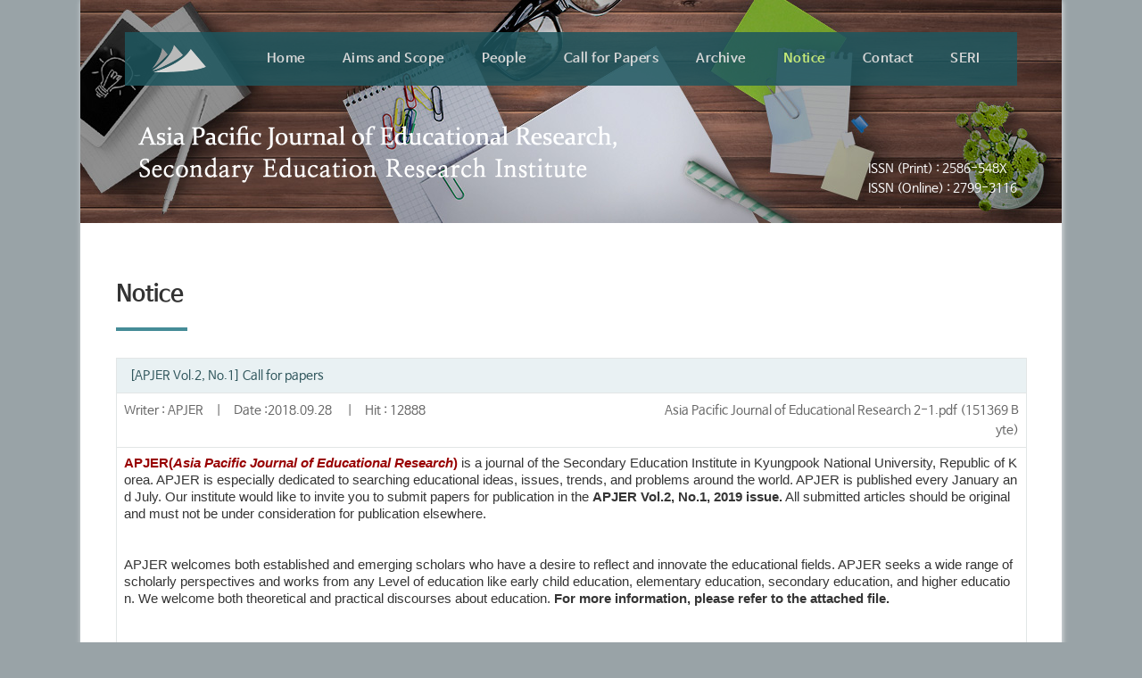

--- FILE ---
content_type: text/html; Charset=UTF-8
request_url: http://apjer.knu.ac.kr/board01/view.asp?key=1
body_size: 9842
content:
<!DOCTYPE html>
<html lang="ko-KR">
<head>
	<meta http-equiv="X-UA-Compatible" content="IE=Edge">
	<meta name="robots" content="index,follow">
	<meta charset="UTF-8">

	<title>Asia Pacific Journal of Educational Research, Secondary Education Institute</title>
	<!-- css on cus -->
	<link href="../../../lib/font-awesome/css/font-awesome.min.css" rel="stylesheet">
	<link href="../../../lib/NanumBarunGothic/css/nanumbarungothic.css" rel="stylesheet">
	<link rel="stylesheet" href="../../../css/common.css">
	<link rel="stylesheet" href="../../../css/layout.css">
</head>

<body>
	<div id="wrap" class="container">
		<!-- 시작: TOP(GNB 포함) -->
						<div class="header">
				<div class="header-in">
					<div class="gnb-container clearfix">
						<h1><a href="../../../"><img src="../../../img/logo.png" alt="Asia Pacific Journal of Educational Research, Secondary Education Institute"></a></h1>
						<ul class="gnb clearfix">
							<li><a href="../../../" >Home</a></li>             
							<li><a href="../../../html/sub01.asp" >Aims and Scope</a></li>
							<li><a href="../../../html/sub02.asp" >People</a></li>
							<li><a href="../../../html/sub03.asp" >Call for Papers</a></li>
							<li><a href="../../../archive/current-list.asp" >Archive</a></li>
							<li><a href="../../../board01/list.asp" class="active">Notice</a></li>
							<li><a href="../../../html/sub04.asp" >Contact</a></li>
							<li><a href="http://sei.knu.ac.kr" target="_blank">SERI</a></li>
						</ul>
					</div>
					<h3 class="head-copy"><img src="../../../img/head-copy.png" alt="Asia Pacific Journal of Educational Research, Secondary Education Institute"></h3>	
					<div class="head-issn">
					ISSN (Print) : 2586-548X<br/>
					ISSN (Online) : 2799-3116
					</div>
				</div>
			</div>
		<!-- 끝: TOP(GNB 포함) -->
		<!-- 시작: contents -->
		<div class="contents">
			<h3 class="heading-is1">Notice</h3>
			<div class="cnt">
				
<!-- view  -->
<div class="row20 minh300">
	<form method="POST" name="form_main">
		<table class="tb-write">
			<caption>내용보기</caption>
			<tbody>
				<tr>
					<th class="tl">[APJER Vol.2, No.1] Call for papers	</th>
				</tr>
				<tr>
					<td class="tl">
						<div class="clearfix">
							<div class="fl w60per">
								Writer : APJER<span class="gubun">|</span>Date :2018.09.28 <span class="gubun">|</span>Hit : 12888
							</div>
							<div class="fr w40per text-right">
								
								<a href="../board_common/file_download.asp?Board_Key=1&File_Key=5&flag=1" class="file-down">
									Asia Pacific Journal of Educational Research 2-1.pdf (151369 Byte)
								</a>
								<br>
								
							</div>
						</div>
					</td>
				</tr>
				<tr>
					<td>
						<p style="color: rgb(53, 53, 53); font-family: Dotum, Gulim, Arial, Tahoma, Verdana; line-height: 18.66px; font-size: 13.33px;"><span style="margin: 0px; padding: 0px; font-family: Calibri, sans-serif; color: rgb(152, 0, 0); font-size: 11pt; font-weight: bold;">APJER(</span><span style="margin: 0px; padding: 0px; font-family: Calibri, sans-serif; color: rgb(152, 0, 0); font-size: 11pt; font-style: italic; font-weight: bold;">Asia Pacific Journal of Educational Research</span><span style="margin: 0px; padding: 0px; font-family: Calibri, sans-serif; color: rgb(152, 0, 0); font-size: 11pt; font-weight: bold;">)</span><span style="margin: 0px; padding: 0px; font-family: Calibri, sans-serif; font-size: 11pt;"> is a journal of the Secondary Education Institute in Kyungpook National University, Republic of Korea. APJER is especially dedicated to searching educational ideas, issues, trends, and problems around the world. APJER is published every January and July. Our institute would like to invite you to submit papers for publication in the </span><span style="margin: 0px; padding: 0px; font-family: Calibri, sans-serif; font-size: 11pt; font-weight: bold;">APJER Vol.2, No.1, 2019 issue.</span><span style="margin: 0px; padding: 0px; font-family: Calibri, sans-serif; font-size: 11pt;"> All submitted articles should be original and must not be under consideration for publication elsewhere.<br><br><br> </span></p><p style="color: rgb(53, 53, 53); font-family: Dotum, Gulim, Arial, Tahoma, Verdana; line-height: 18.66px; font-size: 13.33px;"> </p><p style="color: rgb(53, 53, 53); font-family: Dotum, Gulim, Arial, Tahoma, Verdana; line-height: 18.66px; font-size: 13.33px;"><span style="margin: 0px; padding: 0px; font-family: Tahoma;"> </span></p><p style="color: rgb(53, 53, 53); font-family: Dotum, Gulim, Arial, Tahoma, Verdana; line-height: 18.66px; font-size: 13.33px;"><span style="margin: 0px; padding: 0px; font-family: Calibri, sans-serif; font-size: 11pt;">APJER welcomes both established and emerging scholars who have a desire to reflect and innovate the educational fields. APJER seeks a wide range of scholarly perspectives and works from any Level of education like early child education, elementary education, secondary education, and higher education. We welcome both theoretical and practical discourses about education. </span><span style="margin: 0px; padding: 0px; font-family: Calibri, sans-serif; font-size: 11pt; font-weight: bold;">For more information, please refer to the attached file</span><span style="margin: 0px; padding: 0px; font-family: Calibri, sans-serif; font-size: 11pt; font-weight: bold;">.<br><br><br> </span></p><p style="color: rgb(53, 53, 53); font-family: Dotum, Gulim, Arial, Tahoma, Verdana; line-height: 18.66px; font-size: 13.33px;"> </p><p style="color: rgb(53, 53, 53); font-family: Dotum, Gulim, Arial, Tahoma, Verdana; line-height: 18.66px; font-size: 13.33px;"><span style="margin: 0px; padding: 0px; font-family: Tahoma;"> </span></p><p style="color: rgb(53, 53, 53); font-family: Dotum, Gulim, Arial, Tahoma, Verdana; line-height: 18.66px; font-size: 13.33px;"><span style="margin: 0px; padding: 0px; font-family: Calibri, sans-serif; font-size: 11pt;">If you are interested in submission, please send your manuscript to </span><span style="margin: 0px; padding: 0px; font-family: Calibri, sans-serif; font-size: 11pt; font-weight: bold;">apjer@knu.ac.kr </span><span style="margin: 0px; padding: 0px; font-family: Calibri, sans-serif; font-size: 11pt;"><u style="margin: 0px; padding: 0px;">before 16 December</u>.<br><br style="clear:both;"> </span></p><br>						<br>						<br>						<br>						<br>						
					</td>
				</tr>

			</tbody>
		</table>
		<input type="hidden" name="Page" value="">
		<input type="hidden" name="SearchKey" value="">
		<input type="hidden" name="SearchStr" value="">
		<input type="hidden" name="Board_Key" value="1">
	</form>
</div>
<!-- // view-->
<!-- btns -->
<div class="text-center grp-form posr">
	<button type="button" class="btn-main btn-large" onclick="location.href='list.asp'">List</button>
	<!-- 관리자 권한 -->
	<div class="posa-rt">
		

	</div>
</div>
			</div>
		</div>
		<!-- 끝: contents -->
		<script type="text/javascript" src="../../../lib/jquery/jquery-1.12.4.min.js"></script>
<script type="text/javascript" src="../../../lib/bootstrap/js/bootstrap.min.js"></script>
<script type="text/javascript" src="../../../lib/jquery.transit/jquery.transit.min.js"></script>
<script type="text/javascript" src="../../../lib/slick/slick.min.js"></script>
<script type="text/javascript" src="../../../js/common.js"></script>


	<script type="text/javascript" src="../../../js/board.js"></script>
	<script type="text/javascript" src="../../../js/board_file.js"></script>

		<!-- 시작 footer -->
		<div class="footer">
	<p>Copyright Asia Pacific Journal of Educational Research</p>
	
		<a href="#" class="adm in">admin</a>

							<div class="login-adm">
						<div class="posa-rt">
							<a href="#" class="close"><img src="../../../img/btn-close.png" alt="닫기"></a>
						</div>
						<h3>Admin Login</h3>
						<form action="../../../inc/login_ok.asp" method="post" name="login" id="login">
							<div class="login-form clearfix">
								<div class="fl">
									<div class="id">
										<label for="LoginID"><i class="fa fa-user" aria-hidden="true"></i></label>
										<input type="text" name="User_LoginID" id="LoginID" tabindex="1" onkeydown="javascript:if (event.keyCode==13) {Login_ok();return false;}">
									</div>
									<div class="pw">
										<label for="LoginPW"><i class="fa fa-unlock-alt" aria-hidden="true"></i></label>
										<input type="password" name="User_LoginPW" id="LoginPW" tabindex="2" onkeydown="javascript:if (event.keyCode==13) {Login_ok();return false;}">
									</div>
								</div>
								<div class="fr">
									<button type="button" class="btn-main" onclick="Login_ok()">LOGIN</button>
								</div>
							</div>
						</form>
					</div>




					<script type="text/javascript">
					<!--
						function Login_ok()
						{
							f=document.login;
							if (f.User_LoginID.value=="") {
								alert("아이디를 입력하세요!");
								return false ;
							}
							if (f.User_LoginPW.value=="") {
								alert("비번을 입력하세요!");
								return false ;
							}
							f.submit();
						}
					//-->
					</script>

</div>
<script src="../../../js/plugins/jquery.basicModal.js"></script>
<script>
	$(document).ready(function () {
		$('.adm.in').basicModal({
			'mod_layer': '.login-adm', // default .modal-layer
			'effect_time_in': 1000, // default 500
			'effect_time_out': 500, // default 500
			'btn_close': 'a.close' // detault a.close, 모달창 닫기
		});

	});
</script>
		<!-- 끝 footer -->
	</div>
	<script type="text/javascript" src="../../../js/board.js"></script>
	<script type="text/javascript" src="../../../js/board_file.js"></script>
</body>
</html>

--- FILE ---
content_type: text/css
request_url: http://apjer.knu.ac.kr/lib/NanumBarunGothic/css/nanumbarungothic.css
body_size: 2072
content:
/* 
 * Nanum Barun Gothic (Korean) http://hangeul.naver.com
 */
@font-face {
  font-family: 'Nanum Barun Gothic';
  font-style: normal;
  font-weight: 200;
  src: url(../fonts/NanumBarunGothicUltraLight.eot);
  src: local('Nanum Barun Gothic UltraLight'),
       local('NanumBarunGothicUltraLight'),
       url(../fonts/NanumBarunGothicUltraLight.eot?#iefix) format('embedded-opentype'),
       url(../fonts/NanumBarunGothicUltraLight.woff2) format('woff2'),
       url(../fonts/NanumBarunGothicUltraLight.woff) format('woff'),
       url(../fonts/NanumBarunGothicUltraLight.ttf) format('truetype');
}

@font-face {
  font-family: 'Nanum Barun Gothic';
  font-style: normal;
  font-weight: 300;
  src: url(../fonts/NanumBarunGothicLight.eot);
  src: local('Nanum Barun Gothic Light'),
       local('NanumBarunGothicLight'),
       url(../fonts/NanumBarunGothicLight.eot?#iefix) format('embedded-opentype'),
       url(../fonts/NanumBarunGothicLight.woff2) format('woff2'),
       url(../fonts/NanumBarunGothicLight.woff) format('woff'),
       url(../fonts/NanumBarunGothicLight.ttf) format('truetype');
}

@font-face {
  font-family: 'Nanum Barun Gothic';
  font-style: normal;
  font-weight: 400;
  src: url(../fonts/NanumBarunGothic.eot);
  src: local('Nanum Barun Gothic'),
       local('NanumBarunGothic'),
       url(../fonts/NanumBarunGothic.eot?#iefix) format('embedded-opentype'),
       url(../fonts/NanumBarunGothic.woff2) format('woff2'),
       url(../fonts/NanumBarunGothic.woff) format('woff'),
       url(../fonts/NanumBarunGothic.ttf) format('truetype');
}

@font-face {
  font-family: 'Nanum Barun Gothic';
  font-style: normal;
  font-weight: 700;
  src: url(../fonts/NanumBarunGothicBold.eot);
  src: local('Nanum Barun Gothic Bold'),
       local('NanumBarunGothicBold'),
       url(../fonts/NanumBarunGothicBold.eot?#iefix) format('embedded-opentype'),
       url(../fonts/NanumBarunGothicBold.woff2) format('woff2'),
       url(../fonts/NanumBarunGothicBold.woff) format('woff'),
       url(../fonts/NanumBarunGothicBold.ttf) format('truetype');
}



--- FILE ---
content_type: text/css
request_url: http://apjer.knu.ac.kr/css/common.css
body_size: 30019
content:
@charset "UTF-8";

/** -------------------------------- normalize 브라우저 동기화 -------------------------------- */
article, aside, details, figcaption, figure, footer, header, hgroup, main, nav, section, summary {display: block;}
audio, canvas, progress, video {display: inline-block; *display: inline; *zoom: 1;}
audio:not([controls]) {display: none; height: 0;}
[hidden], template {display: none;}
html {font-size: 100%; -webkit-text-size-adjust: 100%; -ms-text-size-adjust: 100%;}
a:focus {/*outline: thin dotted;*/}
a:active, a:hover {outline: 0;}
b, strong {font-weight: 700;}
blockquote {margin: 1em 2.8em;}

hr {-moz-box-sizing: content-box; box-sizing: content-box; height: 0;}
mark {background: #286c77; color: #fff; padding: 0.2em;}
p, pre {margin: 0;}
pre {white-space: pre; white-space: pre-wrap; word-wrap: break-word;}
q {quotes: none;}
q:before, q:after {content: ''; content: none;}
small {font-size: 75%;}
small.smaller {font-size: 60% !important; color: #555; padding-left: 15px;}
small.bigger {font-size: 90% !important; font-weight: 300 !important;}
sub, sup {font-size: 75%; line-height: 0; position: relative; vertical-align: baseline;}
sup {top: -0.5em;}
sub {bottom: -0.25em;}
nav ul, nav ol {list-style: none; list-style-image: none; margin: 0; padding: 0;}
img, a img {border: 0; -ms-interpolation-mode: bicubic; vertical-align: middle}
svg:not(:root) {overflow: hidden;}
fieldset {border: 0; margin: 0;}
legend {border: 0; padding: 0; white-space: normal; *margin-left: -7px; display: block}
button, input, select, textarea {margin: 0; vertical-align: middle;}
button, input {line-height: normal;}
button, select {text-transform: none;}
button, html input[type="button"], input[type="reset"], input[type="submit"] {-webkit-appearance: button; cursor: pointer; *overflow: visible;}
button[disabled], html input[disabled] {cursor: default;}
input[type="search"] {-webkit-appearance: textfield; -moz-box-sizing: content-box; -webkit-box-sizing: content-box; box-sizing: content-box;}
input[type="search"]::-webkit-search-cancel-button, input[type="search"]::-webkit-search-decoration {-webkit-appearance: none;}
button::-moz-focus-inner, input::-moz-focus-inner {border: 0; padding: 0;}
textarea {overflow: auto; vertical-align: top;}
table {border-collapse: collapse; border-spacing: 0;}
td, th {padding: 0;}

.chromeframe {position: fixed; top: 5px; right: 5px; width: 480px; margin: 0.2em 0; border: 1px solid #cfcfcf; padding: 0.4em; background: #efefef; color: #2f2f2f; font-size: 0.8em; line-height: 1.5;}/*	크롬프레임 스타일 */

/*	==========================================================================
	초기화(옵션) 스타일 및 공통 스타일
	========================================================================== */
html {overflow-y: scroll; -webkit-font-smoothing: antialiased; /* Fix for webkit rendering */ -webkit-text-size-adjust: none;}
html, body, div, span, object, iframe, h1, h2, h3, h4, h5, h6, p, blockquote, pre, abbr, address, cite, code, del, dfn, em, img, ins, kbd, q, samp, small, strong, sub, sup, var, b, i, dl, dt, dd, ol, ul, li, fieldset, form, label, legend, table, caption, tbody, tfoot, thead, tr, th, td, article, aside, canvas, details, figcaption, figure, footer, header, hgroup, menu, nav, section, summary, time, mark, audio, video {margin: 0; padding: 0; border: 0; outline: 0; font-size: 100%;}

::-moz-selection {background: #286c77; text-shadow: none;}
::selection {background: #286c77; text-shadow: none; color: #fff;}
img {vertical-align: top;}
textarea {resize: vertical;}
img, video, audio, object, embed {max-width: 100%; height: auto;}
iframe {max-width: 100%;}
caption {position: absolute; clip: rect(1px); clip: rect(1px, 1px, 1px, 1px);}
h1, h2, h3, h4, h5, h6 {color: #333; font-weight: 500;}
h1 a, h2 a, h3 a, h4 a, h5 a, h6 a {font-weight: inherit;}
h1 {font-size: 36px;}
h2 {font-size: 30px;}
h3 {font-size: 18px;}
h4 {font-size: 17px;}
h5 {font-size: 16px;}
h6 {font-size: 15px;}
em{font-style: italic; line-height: inherit;}
i {font-style: normal; line-height: inherit; }
address {font-style: normal; line-height: inherit;}
a img {border: none;}
button, input, select, textarea {font-family: inherit; color: inherit;}

/* #Lists ====== */
ul, li, dl, dt, dd {list-style: none;}
dl dt {margin-bottom: 0.3em; font-weight: 400;}
dl dd {margin-bottom: 0.3em;}
hr {background: none; border: none;}
.fl {float: left; *zoom: 1;}
.fl:after {display: table; content: ""; line-height: 0; clear: both;}
.fr {float: right; *zoom: 1;}
.fr:after {display: table; content: ""; line-height: 0; clear: both;}
ul.fl > li {float: left;}
ul.fl:after {display: table; content: ""; line-height: 0; clear: both;}
.ir {overflow: hidden; text-indent: -9999em;}
.hidden {display: none !important;}
.hide-text {position: absolute; clip: rect(1px); clip: rect(1px, 1px, 1px, 1px);}
.invisible {visibility: hidden;}
.clearfix {*zoom: 1;}
.clearfix:after {display: block; width: 0; height: 0; content: ''; clear: both;}
.text-left {text-align: left !important;}
.text-right {text-align: right !important;}
.text-center {text-align: center !important;}
.text-justify {text-align: justify !important;}
.vertical-middle {vertical-align: middle;}
.vertical-top {vertical-align: top;}
.posa {position: absolute;}
.posr {position: relative;}
.dis-inb {display: inline-block;}
.text-ellips {white-space: nowrap; overflow: hidden; text-overflow: ellipsis;}

.multi-ellips-row2 {overflow: hidden; text-overflow: ellipsis; display: -webkit-box; -webkit-line-clamp: 2; /* 라인수 */ -webkit-box-orient: vertical; word-wrap:break-word; }
.mg-auto {margin:0 auto;}
.posa-lb {position: absolute; left: 0; bottom: 0;}
.posa-rb {position: absolute; right: 0; bottom: 0;}
.posa-lt {position: absolute; left: 0; top: 0;}
.posa-rt {position: absolute; right: 0; top: 0;}
.posa-lc {position: absolute; left: 0; top: 50%;}
.posa-rc {position: absolute; right: 0; top: 50%;}
.lh1 {line-height: 1 !important;}
.lh1-2 {line-height: 1.2 !important;}
.lh1-6 {line-height: 1.6 !important;}
.lh1-8 {line-height: 1.8 !important;}
.lh2 {line-height: 2 !important;}
.box-size {box-sizing: border-box !important;}
.req {font-size: 12px; color: red;}
.cur-d {cursor: default;}
.cur-t {cursor: text;}
.cur-p {cursor: pointer;}
.w-break {word-break: break-all;}/* 영문글자 단위 내리기 */

/* - 공통 padding - margin - element- */
.no-pad{padding:0 !important;}
.no-margin{margin:0 !important;}
.row5 {margin-bottom: 5px;}
.row10 {margin-bottom: 10px;}
.row15 {margin-bottom: 15px;}
.row20 {margin-bottom: 20px;}
.row25 {margin-bottom: 25px;}
.row30 {margin-bottom: 30px;}
.row35 {margin-bottom: 35px;}
.row40 {margin-bottom: 40px;}
.row45 {margin-bottom: 45px;}
.row50 {margin-bottom: 50px;}
.row60 {margin-bottom: 60px;}
.row70 {margin-bottom: 70px;}
.row80 {margin-bottom: 80px;}
.row90 {margin-bottom: 90px;}
.row100 {margin-bottom: 100px;}
.row1em {margin-bottom: 1em}
.row1-5em {margin-bottom: 1.5em}
.row2em {margin-bottom: 2em}
.row2-5em {margin-bottom: 2.5em}
.row3em {margin-bottom: 3em}

.mr-t10 {margin-top: 10px;}
.mr-t15 {margin-top: 15px;}
.mr-t20 {margin-top: 20px;}
.mr-t25 {margin-top: 25px;}
.mr-t30 {margin-top: 30px;}
.mr-t35 {margin-top: 35px;}
.mr-t40 {margin-top: 40px;}
.mr-t50 {margin-top: 50px;}
.mr-t60 {margin-top: 60px;}
.mr-r5 {margin-right: 5px;}
.mr-r10 {margin-right: 10px;}
.mr-r15 {margin-right: 15px;}
.mr-r20 {margin-right: 20px;}
.mr-r30 {margin-right: 30px;}
.mr-r40 {margin-right: 40px;}
.mr-r50 {margin-right: 50px;}
.mr-r100 {margin-right: 100px;}

.pad5 {padding: 5px;}
.pad10 {padding: 10px;}
.pad15 {padding: 15px;}
.pad20 {padding: 20px;}
.pad25 {padding: 25px;}
.pad30 {padding: 30px;}
.pad40 {padding: 40px;}
.pad50 {padding: 50px;}

.pad-0-5em {padding: 0.5em;}
.pad-1em {padding: 1em;}
.pad-1-5em {padding: 1.5em;}
.pad-2em {padding: 2em;}

.pad-l1em {padding-left: 1em}
.pad-l1-5em {padding-left: 1.5em}
.pad-l2em {padding-left: 2em}
.pad-l3em {padding-left: 3em}
.pad-l5em {padding-left: 5em}
.pad-r1em {padding-right: 1em}
.pad-r2em {padding-right: 2em}
.pad-t1em {padding-top: 1em}
.pad-t2em {padding-top: 2em}
.pad-b1em {padding-bottom: 1em}
.pad-b2em {padding-bottom: 2em}
.pad-l5 {padding-left: 5px;}
.pad-l10 {padding-left: 10px;}
.pad-l15 {padding-left: 15px;}
.pad-l20 {padding-left: 20px;}
.pad-l30 {padding-left: 30px;}
.pad-l40 {padding-left: 40px;}
.pad-l50 {padding-left: 50px;}
.pad-r5 {padding-right: 5px;}
.pad-r10 {padding-right: 10px;}
.pad-r15 {padding-right: 15px;}
.pad-r20 {padding-right: 20px;}
.pad-t5 {padding-top: 5px;}
.pad-t10 {padding-top: 10px;}
.pad-t15 {padding-top: 15px;}
.pad-t20 {padding-top: 20px;}
.pad-t25 {padding-top: 25px;}
.pad-t30 {padding-top: 30px;}
.pad-t40 {padding-top: 40px;}
.pad-t50 {padding-top: 50px;}
.pad-t80 {padding-top: 80px;}
.pad-b10 {padding-bottom: 10px;}
.pad-b15 {padding-bottom: 15px;}
.pad-b20 {padding-bottom: 20px;}
.pad-tb1em {padding:1em 0 ;}
.pad-tb20 {padding:20px 0 ;}

.w100per {width: 100%;}
.w99per {width: 99%;}
.w95per {width: 95%;}
.w90per {width: 90%;}
.w85per {width: 85%;}
.w80per {width: 80%;}
.w75per {width: 75%;}
.w70per {width: 70%;}
.w65per {width: 65%;}
.w60per {width: 60%;}
.w50per {width: 50%;}
.w55per {width: 55%;}
.w45per {width: 45%;}
.w40per {width: 40%;}
.w35per {width: 35%;}
.w33per {width: 33.3333333%;}
.w30per {width: 30%;}
.w25per {width: 25%;}
.w23per {width: 23%;}
.w20per {width: 20%;}
.w19per {width: 19%;}
.w18per {width: 18%;}
.w17per {width: 17%;}
.w16per {width: 16%;}
.w15per {width: 15%;}
.w14per {width: 14%;}
.w13per {width: 13%;}
.w12per {width: 12%;}
.w11per {width: 11%;}
.w10per {width: 10%;}
.w9per {width: 9%;}
.w8per {width: 8%;}
.w7per {width: 7%;}
.w6per {width: 6%;}
.w5per {width: 5%;}
.w4per {width: 4%;}
.w3per {width: 3%;}

.w30 {width: 30px;}
.w40 {width: 40px;}
.w50 {width: 50px;}
.w60 {width: 60px;}
.w70 {width: 70px;}
.w80 {width: 80px;}
.w90 {width: 90px;}
.w100 {width: 100px;}
.w120 {width: 120px;}
.w150 {width: 150px;}
.w160 {width: 160px;}
.w170 {width: 170px;}
.w180 {width: 180px;}
.w200 {width: 200px;}
.w220 {width: 220px;}
.w230 {width: 230px;}
.w250 {width: 250px;}
.w300 {width: 300px;}
.w320 {width: 320px;}
.w350 {width: 350px;}
.w400 {width: 400px;}
.w500 {width: 500px;}
.w600 {width: 600px;}
.w700 {width: 700px;}
.min-w100 {min-width: 100px;}
.min-w150 {min-width: 150px;}
.min-w200 {min-width: 200px;}

.w3em {width: 3em;}
.w4em {width: 4em;}
.w5em {width: 5em;}
.w6em {width: 6em;}
.w7em {width: 7em;}
.w8em {width: 8em;}
.w9em {width: 9em;}
.w10em {width: 10em;}

.h2em {height: 2em}
.h3em {height: 3em}
.h4em {height: 4em}
.h5em {height: 5em}

.h20 {height: 20px;}
.h24 {height: 24px;}
.h25 {height: 25px;}
.h26 {height: 26px;}
.h28 {height: 28px;}
.h30 {height: 30px;}
.h36 {height: 36px;}
.h40 {height: 40px;}
.h50 {height: 50px;}
.h80 {height:80px;}
.h100 {height: 100px;}
.h120 {height: 120px;}
.h100per {height: 100%}
.h50per {height: 50%}

.minh300 {min-height: 300px}
.minh400 {min-height: 400px}
.minh500 {min-height: 500px}
.minh600 {min-height: 600px}
.minh800 {min-height: 800px}
.rect20 {width:20px; height: 20px;}

/* =============================== */
/* ===== Font Common style  ====== */

.fc-key {color: #286c77 !important;} /* key color main pink */
.fc-k1 {color: #333 !important;}
.fc-k2 {color: #434343 !important;}
.fc-k3 {color: #464646 !important;}
.fc-gray1 {color: #a8a8a8 !important;}
.fc-gray2 {color: #bababa !important;}
.fc-gray3 {color: #ddd !important;}
.fc-gray4 {color: #eaeaea !important;}

.fc-white {color: #fff !important;}
.fc-red {color: #e84953 !important;}
.fc-rb {color: #9f4b4b !important;}
.fc-pink {color: #e77fd4 !important;}
.fc-green {color: #768a76 !important;}
.fc-blue {color: #4998e8 !important;}
.fc-yellow {color: #ffed89 !important;}
.fc-org {color: #ff9e2c !important;}
.fc-fail {color: #ee5b63 !important;}
.fc-success {color: #d6a066 !important;}
.fs-st500 {color: #333; font-weight: 500;}
.fs-st {color: #333; font-weight: 700;}

.title-bullet {position: relative; padding-left: 0.8em; line-height: 1; margin-bottom: 8px}
.title-bullet:before {position: absolute; top:0.35em; left:0; font-size: 0.5em; content: '●'}

.fs-big1 {font-size: 15px;}
.fs-big2 {font-size: 16px;}
.fs-big3 {font-size: 17px;}
.fs-big4 {font-size: 18px;}
.fs-big5 {font-size: 19px;}
.fs-big6 {font-size: 20px;}

.fs-def {font-size: 14px; font-weight: normal !important; color: #676767 !important;}
.fs-small1 {font-size: 13px;}
.fs-small2 {font-size: 12px;}
.fw-normal {font-weight: 400 !important;}
.fw-bold {font-weight: 700;}
.fw-300 {font-weight: 300;}
.fw-500 {font-weight: 500;}
.letter-spacing {letter-spacing: -0.5px;}


/* - bg color - */
.bg-white {background: #fff !important;}
.bg-gray1 {background: #f2f2f2 !important;}
.bg-gray2 {background: #ddd !important;}
.bg-gray3 {background: #bababa !important;}
.bg-red {background: #e84953 !important;}
.bg-key {background: #286c77 !important;}
.bg-point {background: #d6a066 !important;}
.bg-pink {background: #eb81d5 !important;}
.bg-blue {background: #ecf1f5 !important;}
.bg-black {background: #333 !important;}
.bg-light-green {background: #edf5e9 !important;}

/* line style */
.line-gray1 {border-bottom: 1px solid #bababa;} /* gray line */
.line-gray1-2 {border-bottom: 2px solid #bababa;} 
.line-gray2 {border-bottom: 1px solid #ddd;} /* light gray line */
.line-gray2-2 {border-bottom: 2px solid #ddd;}
.line-gray1-dash {border-bottom: 1px dashed #bababa;}
.line-k1 {border-bottom: 1px solid #464646;}
.line-k2 {border-bottom: 2px solid #464646;}



/* scroll */
.y-scroll {overflow-y: scroll;}
.y-scroll-h500 {overflow-y: scroll; height: 500px}
.y-scroll-h400 {overflow-y: scroll; height: 400px}
.y-scroll-default {height: 300px; overflow-y: scroll;}
.x-scroll {overflow-x: scroll;}
.scroll {overflow: scroll;}



/* =========================================================================== */
/* =========================== ui & components =============================== */
button {display: inline-block; *display: inline; /* IE7 inline-block hack */ *zoom: 1; padding: 0.6em 1.7em; margin-bottom: 0; font-size: 14px; line-height: 1; text-align: center; vertical-align: middle; cursor: pointer; border: none; box-sizing: border-box; background-color: #ddd;}
button:focus {outline: 0;}
button:active {outline: 0;}

.btn-disable {background-color: #e5e5e5; color: #bfbfbf; border: 1px solid #bfbfbf; cursor: default;}
.btn-disable:hover {background-color: #e5e5e5;}
.btn-disable:active, .btn-disable.active {background-color: #b2b2b2; outline: 0;}
.btn-disable:focus {outline: thin dotted #eee; outline: 5px auto -webkit-focus-ring-color; outline-offset: -2px;}
.btn-disable:focus {outline: none;}
.btn-disable:active {background-color: #e5e5e5; outline: 0;}

	/* btn size */
.btn-full {width: 100%;}
.btn-xlarge {padding: 0.8em 2.5em; font-size: 18px;}
.btn-large {padding: 0.7em 2.5em; font-size: 16px;}
.btn-small {padding: 0 1em; font-size: 12px; height: 24px}
.btn-mini {padding: 0.2em 0.4em; font-size: 11px;}
.btn-h30 {padding: 0 1em; font-size: 12px; height: 30px}

	/* 기타 디자인 버튼 */
.btn-trans {background: none; border: none; padding:0;}
.btn-r {border-radius: 4px;}

/* Stsart: btn color set */
.btn-main {background-color: #286c77; color: white;}
.btn-main:hover {background-color: #528f99;}
.btn-main:active, .btn-main.active {background-color: #1a5761;} /* key color main  */

.btn-sub {background-color: #858585; color: #fff;}
.btn-sub:hover {background-color: #929292;}
.btn-sub:active, .btn-sub.active {background-color: #6d6d6d;} /* key color dark gray */

.btn-black {background-color: #464646; color: #fff;}
.btn-black:hover {background-color: #585858;}
.btn-black:active, .btn-black.active {background-color: #383838;} /* key color black */

.btn-gray {background-color: #bababa; color: #fff;}
.btn-gray:hover {background-color: #c3c3c3;}
.btn-gray:active, .btn-gray.active {background-color: #a6a6a6;} /* key color gray */

.btn-cancel {background-color: #c2c4c7; color: #fff;}
.btn-cancel:hover {background-color: #cdcfd2;}
.btn-cancel:active, .btn-cancel.active {background-color: #c3c5c8;} /* 취소 */

.btn-simple {background-color: #fff; color: #464646; border: 1px solid #858585;}
.btn-simple2 {background-color: #286c77; color: #fff; }
.btn-simple.is2 {color: #858585;}
.btn-simple:hover {background-color: #f8f8f8;}
.btn-simple:active, .btn-simple.active {background-color: #f1f1f1;} /* gray border simple button */

.btn-line-main {background-color: #fff; color: #286c77; border: 1px solid #286c77;}
.btn-line-sub {background-color: #fff; color: #858585; border: 1px solid #858585;}
.btn-line-point {background-color: #fff; color: #bf8f5b; border: 1px solid #bf8f5b;}
.btn-line-blue {background-color: #fff; color: #51adbb; border: 1px solid #51adbb;}
.btn-line-yellow {background-color: #fff; color: #dbd94c; border: 1px solid #dbd94c;}
button.btn-ico {padding: 0 !important;}
.btn-trns {background-color: transparent;}


/* Start: btn color set */

/* =========================================================================== */
/* =========================== Form control  =============================== */
input[type="text"], input[type="password"], input[type="date"], input[type="file"], input[type="datetime"], input[type="datetime-local"], input[type="month"], input[type="week"], input[type="email"], input[type="number"], input[type="search"], input[type="tel"], input[type="time"], input[type="url"], textarea 
	{background-color: white; font-family: inherit; font-size: inherit; border: 1px solid #bababa; color: #858585; display: inline-block; padding: 0.3em 0.6em; vertical-align: middle; outline: none; margin: 0; max-width: 100%; -webkit-box-sizing: border-box; box-sizing: border-box; -webkit-transition: all 0.45s ease-in-out; transition: all 0.45s ease-in-out;}
input[type="text"]:focus, input[type="password"]:focus, input[type="date"]:focus,, input[type="file"]:focus, input[type="datetime"]:focus, input[type="datetime-local"]:focus, input[type="month"]:focus, input[type="week"]:focus, input[type="email"]:focus, input[type="number"]:focus, input[type="search"]:focus, input[type="tel"]:focus, input[type="time"]:focus, input[type="url"]:focus, textarea:focus 
	{/*border: 1px solid #464646; color: #464646;*/ outline: none;}
input[type="checkbox"]:focus, input[type="radio"]:focus, select:focus {outline: 0}

input[type="text"][disabled], input[type="password"][disabled], input[type="date"][disabled], input[type="file"][disabled], input[type="datetime"][disabled], input[type="datetime-local"][disabled], input[type="month"][disabled], input[type="week"][disabled], input[type="email"][disabled], input[type="number"][disabled], input[type="search"][disabled], input[type="tel"][disabled], input[type="time"][disabled], input[type="url"][disabled], textarea[disabled] 
	{background-color: #eaeaea; color: #a4a4a4;}
input[type="text"][readonly], input[type="password"][readonly], input[type="date"][readonly], input[type="file"][readonly], input[type="datetime"][readonly], input[type="datetime-local"][readonly], input[type="month"][readonly], input[type="week"][readonly], input[type="email"][readonly], input[type="number"][readonly], input[type="search"][readonly], input[type="tel"][readonly], input[type="time"][readonly], input[type="url"][readonly], textarea[readonly] 
	{background-color: #fbfbfb; color: #a4a4a4;}

input:-ms-input-placeholder, textarea:-ms-input-placeholder {color: #a3acbd; font-size: inherit;}
input::-webkit-input-placeholder, textarea::-webkit-input-placeholder {color: #a3acbd; font-size: inherit;}

select::-ms-expand {display: none;}/* IE 10, 11의 네이티브 화살표 숨기기 */
select[disabled] {background-color: #eaeaea; color: #a4a4a4;}
select.min {min-width: 100px;}
select.narrow {padding: 1px 1.6em 1px 0.4em; height: 24px}
select.wide {height: 30px; font-size: 15px}

input.invis[type="text"], input.invis[type="password"], input.invis[type="date"], input.invis[type="datetime"], input.invis[type="datetime-local"], input.invis[type="month"], input.invis[type="week"], input.invis[type="email"], input.invis[type="number"], input.invis[type="search"], input.invis[type="tel"], input.invis[type="time"], input.invis[type="url"], textarea.invis, input.invis[type="file"]
	{border: 0;}
input.invis:focus[type="text"], input.invis:focus[type="password"], input.invis:focus[type="date"], input.invis:focus[type="datetime"], input.invis:focus[type="datetime-local"], input.invis:focus[type="month"], input.invis:focus[type="week"], input.invis:focus[type="email"], input.invis:focus[type="number"], input.invis:focus[type="search"], input.invis:focus[type="tel"], input.invis:focus[type="time"], input.invis:focus[type="url"], textarea.invis:focus{border: none; color: inherit; outline: none;}

textarea.invis {resize: none;}
input.invis[type="file"] {display: none}

/* ------------------- paging style ------------------- */
.paging {padding-top: 30px; text-align: center;}
.paging a {display: inline-block; position: relative; margin-right:2px; background: #fff; min-width: 34px; height: 34px; line-height: 34px;font-size: 13px;  box-sizing: border-box; color: #bababa}
.paging a:hover, .paging a.active {color: #464646; font-weight: 700;}
.paging a:hover:after, .paging a.active:after {position: absolute; left: 10px; bottom:4px; width:15px; height: 2px; background: #464646; content:'';}
.paging a.pre-next {border: 1px solid #ddd;}
.paging a.pre-next:hover, .paging a.pre-next.active {color: #464646; border: 1px solid #464646;}
.paging a.pre-next:hover:after, .paging a.pre-next.active:after {display: none}

/* =========================================================================== */
/* =========================== Table style  =============================== */
table {width: 100%; background: #fff;}
table th {font-weight: 500; text-align: center;}
table td {text-align: center; word-break: break-all;}
table th.fw-normal {font-weight: normal}
table td.text-left, table th.text-left {text-align: left !important;}
table td.text-right, table th.text-right {text-align: right !important;}
table td.vt, table th.vt {vertical-align: top !important;}
table td.vm, table th.vm {vertical-align: middle !important;}
table tr.vm>td {vertical-align: middle !important;}
table img {vertical-align: middle}

table.tb-list{}
table.tb-list th {background: #e9f1f3; color: #30565c; padding: 0.4em 0;}
table.tb-list th, table.tb-list td {border: 1px solid #e2e6e6;}
table.tb-list th {border-bottom: none}
table.tb-list th.bd-b {border: 1px solid #e2e6e6;}
table.tb-list td {padding: 0.3em;}
table.tb-list tr:nth-child(2n-1)>td, table.tb-list tr.odd > td {background: #f8fdfe;}
table.tb-list tr.foot>td{background: #e9f1f3;}
table.tb-list tr.foot:hover>td{background: #e9f1f3;}

table.tb-list.narrow th {padding: 0.25em;}
table.tb-list.narrow td {padding: 0.2em;}
table.tb-list.no-sp tr:nth-child(2n-1)>td{background: #fff;}


table.tb-write{}
table.tb-write th, table.tb-write td {border: 1px solid #e2e6e6;  padding: 0.6em;}
table.tb-write th {background: #e9f1f3; color: #30565c; text-align: left; padding: 0.6em 1em;}
table.tb-write td {text-align: left;}
table.tb-write.narrow th, table.tb-write.narrow td {padding: 0.3em;}
table.wide th, table.wide td {padding: 1em 0.4em !important;}
table.narrow th, table.narrow td {padding: 0.4em 0.2em !important;}

table.tb-write.is1 th, table.tb-write.is1 td {border-right: 0; border-left: 0;}


table.pad th, table.pad td {padding: 0.2em 0.3em;}
table tr.hidden>th {display: none}
table.no-pad-is1 tr>td {padding-top: 0; padding-bottom: 0}
table.no-pad-is2 tr>td {padding:0;}
table tr.disabled >th, table tr.disabled >td {background: #eee; color: #bbb;}
table tr.disabled:hover {background: #eee;}

table.tb-line-def{background: #fff;}
table.tb-line-def th, table.tb-line-def td {border: 1px solid #ddd; padding: 10px;}
table.tb-line-def th.is1, table.tb-line-def td.is1 {border-left: 0;}
table.tb-line-def th.is2, table.tb-line-def td.is2 {border-right: 0;}
table.tb-line-def th.is3, table.tb-line-def td.is3 {border-top: 0;}

table.tb-inner{border: 0;}
table.tb-inner th, table.tb-inner td {border: 0 !important; padding: 0.3em 0.5em !important; }
table.tb-inner.is2 th {background: #fff;}
table.k1 th, table.k1 td {color: #464646; font-weight: 400;}
table tfoot.bg-gray th, table tfoot.bg-gray td {background: #fcf9f9 !important;}

table.tc th, table.tc td {text-align: center}
table.tl th, table.tl td {text-align: left; padding-left: 1.5em}


/* =========================================================================== */
/* =========================== Common style  =============================== */
.grp-form input, .grp-form button, .grp-form select {margin-right: 2px; vertical-align: middle;}
.form-grp1 input[type="text"], .form-grp1 input[type="search"], .form-grp1 button, .form-grp1 select {height: 28px}
.form-grp1 button {background: #636d7d; color: #fff; font-size: 13px;}
.form-grp1 input[type="search"]+button {margin-left: -1px;}
.form-grp1 select+button {margin-top: -1px;}

.form-grp2 input[type="text"], .form-grp2 input[type="search"], .form-grp2 button, .form-grp2 select {height: 26px}
.form-grp2 button {height: 26px}
.form-grp2 input[type="search"]+button {margin-left: -1px}

.form-grp3 input[type="text"], .form-grp3 input[type="search"], .form-grp3 button, .form-grp3 select {height: 34px}
.form-grp3 button {background: #858585; color: #fff; font-size: 13px;}
.form-grp3 input[type="search"]+button {margin-left: -1px}


.cal-ui {display: inline-block;}
.cal-ui input[type="text"] {width: 100px;}
.cal-ui span {padding: 0 0.4em;}
.cal-ui img {vertical-align: middle; padding-left: 4px}
.addr-form > div {margin-bottom: 5px}
.addr-form > div:last-child {margin-bottom: 0}
.addr-form input[type="text"], .addr-form button {height: 28px}
.addr-form button {background: #8f9195; color: #fff; font-size: 12px;}
.tell-ui input {width: 5em; height: 28px; text-align: center}
.tell-ui span, .mail-ui span {padding: 0 0.3em;}
.mail-ui input[type=text], .mail-ui button, .mail-ui select {height: 28px}

.num-ui button, .num-ui input {height: 26px; padding: 0; margin-right: -4px}
.num-ui button {width: 26px; background: #fff; border: 1px solid #c2cad8; font-size: 16px; font-weight: 500;}
.num-ui input {width: 4em; text-align: center; padding: 0 0.2em;}

.helper {position: relative; cursor: help;}
.helper .balloon {position: absolute;  top:1.5em; left: -40px; background: #fbfbfb; border: 1px solid #ccc; padding: 0.3em 0.5em; font-size: 12px; color: #585858; font-weight: normal; text-align: left; box-shadow: 1px 1px 6px rgba(0, 0, 0, 0.25); display: none;}
.helper:hover .balloon {display: block;}
.helper .balloon.list {width: 300px; left: -200px; padding: 1em;}
.gubun {padding: 0 1em;}
.gubun-h {padding: 0 0.5em;}
.link-txt {color: #6797cd;}
.link-txt-u {text-decoration: underline;}
.view-toggle {position: relative; padding-right: 26px; padding-bottom: 2px;}
.view-toggle.no-arr {position: static;}
.view-toggle.no-arr:after {display: none}
.view-toggle.active {color: inherit}
.view-toggle:after {position: absolute; width:14px; height: 14px; top:3px; right:0; content: ''; background: url(/images/img-common/sp-img.png) -40px 0 no-repeat;}
.view-toggle.is2:after {right: 20px;}
.view-toggle.active:after {background-position: -54px 0;}
.view-toggle.no-arr{border: 1px solid #ddd;}
.toggle-cnt {display: none;}
.tb {display: table}
.tb > .rows {display: table-row;}
.tb > .rows >.cells {display: table-cell;}


/** -------------------------------- 모달 윈도우 & view layer -------------------------------- */
.over-dim-layer { position: fixed; top: 0; width: 100%; height: 100%; background: rgba(0, 0, 0, 0.45); }

	/* 모달작은 창 */
	.modal-input { position: fixed; top: 50%; left: 50%; background: #fff; width: 400px; height: 200px; padding: 50px 20px; background: #fff; margin-left: -200px; margin-top: -100px; text-align: center; box-sizing: border-box; box-shadow: 1px 1px 10px rgba(0, 0, 0, 0.25); z-index: 101; display: none; }

	.modal-input .close { position: absolute; top: 5px; right: 5px; }

	/* 모달디폴트-absolute 창 */
	.modal-page-default { position: absolute; top: 150px; left: 50%; background: #fff; width: 500px; margin-left: -300px; box-sizing: border-box; box-shadow: 1px 1px 10px rgba(0, 0, 0, 0.25); z-index: 101; display: none; }
	.modal-page-default .close { position: absolute; top: 5px; right: 5px; }
	.modal-page-default.w700 { width: 700px; margin-left: -485px; top: 60px; }
	.modal-page-default.w710 { width: 710px; margin-left: -355px; top: 60px; }
	.modal-page-default.w1000 { width: 1000px; margin-left: -500px; top: 60px; }

	/* 모달디폴트-fix 창 */
	.modal-fix-default { position: fixed; top: 50%; left: 50%; background: #fff; width: 700px; margin-left: -350px; margin-top: -250px; box-sizing: border-box; box-shadow: 1px 1px 10px rgba(0, 0, 0, 0.25); z-index: 101; display: none; }
	.modal-fix-default .close { position: absolute; top: 5px; right: 5px; }
	.modal-fix-default.w500 { width: 500px; margin-left: -250px; }
	.modal-fix-default.w600 { width: 600px; margin-left: -300px; }
	.modal-fix-default.w700 { width: 700px; margin-left: -350px; }
	.modal-fix-page-attend {position: fixed; width:600px; left:50%; top:0; margin-left: -300px; box-sizing: border-box; box-shadow: 1px 1px 10px rgba(0, 0, 0, 0.25); z-index: 101; display: none; }
	

--- FILE ---
content_type: text/css
request_url: http://apjer.knu.ac.kr/css/layout.css
body_size: 8729
content:
@charset "UTF-8";
/* layout system */
.col-list-container:after { display: table; content: ""; line-height: 0; clear: both;}
.col-list { float: left;}
.col-1-2 { width: 50%;}
.col-1-3 { width: 33.333333%;}
.col-1-4 { width: 25%;}
.col-1-5 { width: 20%;}
.col-1-6 { width: 16.666666%;}
.col-2-3 { width: 66.666666%;}
.col-3-4 { width: 75%;}
.col-4-5 { width: 80%;}

/* base layout */
html { height: 100%;}
body {height: 100%; font-size: 14px; font-family: 'Nanum Barun Gothic', "Helvetica Neue", Helvetica, "돋움", "돋움체", Arial, sans-serif; line-height: 1.6; color: #676767; -webkit-font-smoothing: antialiased; /* Fix for webkit rendering */ -webkit-text-size-adjust: none; font-weight: 400; background: #99a3a7}
a {font-size: inherit; color: inherit; text-decoration: none; line-height: inherit;}
a:hover, a:focus {color: inherit;}

#wrap {min-height: 100%; position: relative; box-sizing: border-box; box-shadow:1px 1px 6px rgba(255, 255, 255, 0.7); background: #fff}
.container {width: 1100px; margin: 0 auto;}
.contents {padding: 60px 40px; min-height: 600px}
.footer {position: relative; background: #d4d9db; padding:16px 0 13px; text-align: center; font-size: 13px; color:#7c7c7c; line-height: 1; text-shadow: 1px 1px 0 #fff}
.min-h300 {min-height: 300px}
.min-h500 {min-height: 500px}
.min-h600 {min-height: 600px}
.mb-down {margin-bottom: -70px;}

/* ------------------------------------------------
** Header(TOP / GNB)
---------------------------------------------------- */
.header {height: 250px; background: url(../img/bg-top.jpg) center center no-repeat;}
.header-in { padding: 36px 50px; position: relative;}

.gnb-container {background: rgba(30, 86, 95, 0.85); height: 60px; box-sizing: border-box;}
.gnb-container h1 {float: left; width: 100px; padding: 0 0 0 30px;}
.gnb-container .gnb {float: right;}
.gnb >li {float: left;}
.gnb >li>a {display: block; padding-right: 2.8em; line-height: 60px; color: #d8d8d8; font-size: 15px; font-weight: 700; letter-spacing: 0.5px}
.gnb >li>a:hover, .gnb >li>a.active {color:#c6eb77;}
.head-copy {padding: 45px 0 0 15px; text-align: left;}
.head-issn {position: absolute; right: 50px; bottom:20px; color: #f9f9f9;}

/* ------------------------------------------------
** index
---------------------------------------------------- */
.main-cnt1{margin-bottom: 60px;}
.main-cnt1 >.left {float: left; width: 265px;}
.main-cnt1 >.right {float: right; width: 715px;}
.cnt-col2 >.left {float: left; width: 490px; box-sizing: border-box;}
.cnt-col2 >.right {float: right; width: 490px; box-sizing: border-box;}
.main-box {border: 1px solid #eee; height: 250px; padding: 30px 30px 30px 40px;}
.main-notice >.left {float: left;}
.main-notice >.right {float: right; width:100%;}
.main-notice > p {padding-right: 20px;}
.main-list > li >a {display: block; width: 300px; padding-right: 100px; position: relative; height: 26px; line-height: 26px;white-space: nowrap; overflow: hidden; text-overflow: ellipsis;}
.main-list > li >a >span {position: absolute; right:0; font-size: 13px; color: #c3c3c3;}
.main-list.is1 > li >a {width:400px; padding-right: 0; padding-left: 10px; background: url(../img/ico-dot.png) 0 12px no-repeat;}

/* ------------------------------------------------
** ADMIN login layer
---------------------------------------------------- */
.adm {position: absolute; top:12px; right: 30px; width: 70px; height: 20px; line-height: 20px; border: 1px solid #aaa;}
 .login-adm {position: absolute;top: -200px; right: 0; width: 400px; height: 200px; background: #fff; z-index: 1000; display: none; padding: 30px 20px; box-sizing: border-box;}
 .login-adm h3 {font-size: 24px; margin-bottom: 10px;}
 .login-form .fl {width:250px;}
 .login-form .fr {width:100px;}
 .login-form .fl > div {position: relative; height: 46px; margin-bottom: 5px;}
 .login-form .fl label {position: absolute; top:13px; left:15px;}
 .login-form .fl input {width: 100%; height: 100%; padding-left: 40px; font-size: 16px}
 .login-form .fr button {width: 100%; height: 97px; font-size: 18px; padding: 0}



/* ------------------------------------------------
** PAGE
---------------------------------------------------- */
.pg-container {padding: 40px 30px; background: #f5f8f9; min-height: 600px;}
.pg-container-is1 {padding: 40px 30px; background: #f5f8f9 url(../img/bg-aims.png) 0 bottom no-repeat; min-height: 600px}
.pg-container-is1 >.left {float: left; width:345px;}
.pg-container-is1 >.right {float: right; width: 560px;}
.page {padding: 2em 0;}
.pg-title {position: relative; line-height: 1.4; padding: 8px 0; border-bottom: 1px solid #aaa}
.pg-title.no-bd {border: 0;}
.pg-title h3 {font-size: 24px; font-weight: 500; display: inline-block;white-space: nowrap; overflow: hidden; text-overflow: ellipsis; max-width: 80%}
.pg-title small {display: inline-block; margin-left: 1em; font-size: 13px;}
.container-box {border: 1px solid #ddd; background: #f9f9f9; padding: 2em;}
.journal-list {height: 500px}
.list-years {border-bottom: 1px dotted #ccc; padding: 0.5em; margin: 0 20px 20px 20px;}
.list-years > .left {float: left; width: 10%; font-size: 16px; font-weight: 700; color: #007351;}
.list-years > .right {float: left; width: 90%;}
.list-years .cells {padding: 0 1.6em; font-size: 13px; color: #333;}

.article {margin-bottom: 20px; padding: 1em; border-bottom: 1px solid #ddd}
.article h4 {font-size: 16.5px; font-weight: 500; color: #474747;}
.article .autor {font-size: 12px; color: #999;}
.article .index {font-size: 12px; color: #aab6b2; margin-bottom: 10px;}
.article button {background: #f7f7f7; border: 1px solid #e4e5e6; height: 24px; padding: 0 1em; color: #666; margin-right: 2px; font-size: 12px; margin-right: 6px}
.frame-outer {padding: 0.5em; border: 1px solid #ddd; background: #f9f9f9;}
.guide-cnt>section {margin-bottom: 20px;}
.title1 {font-size: 20.5px; font-weight: 700; color: #474747;}
.title2 {position: relative; font-size: 18px; font-weight: 700; color: #474747; padding-left: 1.2em;}
.title2:before {position: absolute; left:0; top:10px; width: 14px; height: 3px; background: #458c97; content: ''}
.guide-cnt h4, .guide-cnt h5 {font-weight: 500; color: #000;}
.guide-cnt ul {padding-left: 1em}
.tb-list.is-article td {text-align: left; padding: 0.8em 1em 0.8em 1.4em;}
.tb-list.is-article h5 {color: #333; margin-bottom: 4px;}
.tb-list.is-article .writer {font-size: 12px; color: #999; margin-bottom: 10px;}
.tb-list.is-article button, .abs-layer button {display: inline-block; margin-right: 6px; font-size: 12px; background: #effafc; border: 1px solid #ddd; padding: 0.4em 1em; text-shadow: 1px 1px 1px #fff}
.article-y .y {float: left; width: 100px;}
.article-y .h {float: right; width: 608px;}
.article-y .h a {display: inline-block; width: 140px;  height: 30px; line-height: 30px; border: 1px solid #ddd; text-align: center; margin: 0.3em; font-size: 12px}
.article-y .h a:hover {background: #f8fdfe;}

.pop-inner {margin-top: 15px; padding: 20px; font-size: 12.5px}
.pop-inner h6 {font-size: 14px; color: #474747; font-weight: 700; border-bottom: 1px solid #ddd; padding-bottom: 0.5em;}
.pop-inner .wd {padding-top: 0.5em; color: #999;}
.pop-inner .cnt {padding: 1em 0.5em; text-align: justify;}

/* ------------------------------------------------
** COMMON
---------------------------------------------------- */
.heading-is1 {position: relative; font-size: 26px; color: #333; font-weight: 700;  margin-bottom: 50px;}
.heading-is1:after {position: absolute; left:0; bottom: -20px; width: 80px; height: 4px; background: #458c97; content: '';}
.heading-is1.is2 {margin-bottom: 30px;}
.heading-is1.is2:after {bottom: -5px; width: 50px;}
.title {color: #333; font-weight: 700;}
.title.is1 {font-size: 22px; line-height: 1; margin-bottom: 15px;}
.title.is2 {font-size: 20px; line-height: 1; margin-bottom: 15px;}

.tab-content {display: none}
.tab-content.active {display: block}
.tab-menu { *zoom: 1;}
.tab-menu:after {display: block; width: 0; height: 0; content: ''; clear: both;}
.tab-menu > li { float: left; box-sizing: border-box;}
.tab-menu > li > a {position: relative;  display: block; height: 45px; line-height: 45px; background: #f8f8f8; color: #222; font-weight: 700; text-align: center; border: 1px solid #e5e5e5; border-left: 0; font-size: 15px}
.tab-menu > li:first-child  > a{border-left: 1px solid #e5e5e5; }
.tab-menu > li > a.active { background: #458c97; color: #fff; border-color: #458c97;}


.tab-menu.col2> li {width:50%;}

/* .SERI {position: absolute; right: 30px; top: 30px; padding: .5rem 2rem; background: #458c97; color: #fff; font-size: 16px; font-weight: 400; z-index: 10;} */

--- FILE ---
content_type: application/javascript
request_url: http://apjer.knu.ac.kr/js/common.js
body_size: 6960
content:
function Cal_Write_it() {
    theForm = document.form_main;
    if (theForm.His_year.value =="")
    {
        alert("년도를 입력해주세요");
        theForm.His_year.focus();
        return;
    }
//    if(isNaN(theForm.His_year.value))
//    {
//        alert("년도는 숫자를 입력해주세요.");
//        theForm.His_year.value="";
//        theForm.His_year.focus();
//        return;
//    }
    if (theForm.His_Month.value =="")
    {
        alert("월을 입력해주세요");
        theForm.His_Month.focus();
        return;
    }
//    if(isNaN(theForm.His_Month.value))
//    {
//        alert("월은 숫자를 입력해주세요.");
//        theForm.His_Month.value="";
//        theForm.His_Month.focus();
//        return;
//    }
//    if (parseInt(theForm.His_Month.value) > 12 )
//    {
//        alert("월을 정확하게 입력해주세요");
//        theForm.His_Month.focus();
//        return;
//    }
    if (theForm.His_Body.value =="")
    {
        alert("내용을 입력해주세요");
        theForm.His_Body.focus();
        return;
    }
    theForm.submit();
}

// 숫자만 입력
function onlyNum() {
	if ((event.keyCode < 48) || (event.keyCode > 57)) {
		event.returnValue = false;
		return false;
	}
}

// 포커스 이동[폼이름,현재포커스,이동할포커스]
function nextFocus(sFormName, sNow, sNext) {
	var sForm = 'document.' + sFormName + '.'
	var oNow = eval(sForm + sNow);

	if (typeof oNow == 'object') {
		if (oNow.value.length == oNow.maxLength) {
			var oNext = eval(sForm + sNext);

			if ((typeof oNext) == 'object')
				oNext.focus();
		}
	}
}

//주민등록 번호 6자리입력후 뒤로 이동
function keyup6(obj){
	theForm = document.member;

	if (obj.value.length == 6 ){
		theForm.Mem_Jumin1.focus()
		theForm.Mem_Jumin2.select()
	}
}

//이메일 형식 체크
function Check_Mail(str) {
	emailEx1 = /[^@]+@[A-Za-z0-9_-]+.[A-Za-z]+/;
	emailEx2 = /[^@]+@[A-Za-z0-9_-]+.[A-Za-z0-9_-]+.[A-Za-z]+/;
	emailEx3 = /[^@]+@[A-Za-z0-9_-]+.[A-Za-z0-9_-]+.[A-Za-z0-9_-]+.[A-Za-z]+/;
	if (emailEx1.test(str)) return true;;
	if (emailEx2.test(str)) return true;
	if (emailEx3.test(str)) return true;
	return false;
}

//우편번호찾기
function Zipcheck(gubun) {
	var gubun = gubun;

	window.open('../common/api.asp?gubun=' + gubun, 'zipcode', 'status=yes,scrollbars=yes, resizable=no,width=525,height=420');
}

//라디오버튼값 넘기기
function get_radioChk(fname){
	var arrRadio = document.getElementsByName(fname);
	var i;

	bCheck = false
	for (i = 0; i < arrRadio.length; i++) {
		if (arrRadio[i].checked) {
			bCheck = true;
		}
	}
	return bCheck
}

//선택된 라디오버튼이 있는지 체크
function hasCheckedRadio(input) {
    if (input.length > 1) {
        for (var inx = 0; inx < input.length; inx++) {
            if (input[inx].checked) return true;
        }
    } else {
        if (input.checked) return true;
    }
    return false;
}

// 아이디 비번 영문 숫자만
function checknumchar(str) {
	var ch, chk;
	for (i = 0; i <= str.length - 1; i++) {
		ch = str.substring(i, i + 1);
		if ((ch >= "0" & ch <= "9") || (ch >= "a" & ch <= "z") || (ch >= "A" & ch <= "Z")) {
			chk = true;
		} else {
			chk = false;
			break;
		}
	}
	if (chk) {
		return true;
	} else {
		return false;
	}
}

//파일형식 체크
function FileUploadCheck(str){
	var temp = new Array();
	temp[0] = "doc";
	temp[1] = "hwp";

	if (str == ""){
		return false;
	}
	if (str == null || str.length == 0){
		return true;
	}

	var index = str.lastIndexOf(".");
	if (index == -1){
		return true;
	}
	var substr = (str.substring(index)).toLowerCase();
	for(i = 0; i < temp.length; i++){
		var xx = substr.indexOf(temp[i]);
		if(xx > -1){
			return true;
		}
	}
	alert("첨부파일은 [doc,hwp] 파일만 업로드 가능합니다.");
	return false;
}

//엔터검색
function Search_Enter(i) {
	if (event.keyCode == 13 && i == 7) {
		Search_it();
	}
	return false;
}

// 전체선택
function SelectAll(){
	if(document.form_main.checkbox.length > 0){
		for(i=0;i<document.form_main.checkbox.length;i++)
			document.form_main.checkbox[i].checked=true;
	}
	else
		document.form_main.checkbox.checked=true;
}

// 전체선택 취소
function CancelAll(){
	if(document.form_main.checkbox.length > 0){
		for(i=0;i<document.form_main.checkbox.length;i++)
			document.form_main.checkbox[i].checked=false;
	}
	else
		document.form_main.checkbox.checked=false;
}

// 선택 반전
function selectToggle(){	//선택반전
	if(document.form_main.checkbox.length > 0){
		for(i=0;i<document.form_main.checkbox.length;i++)
			document.form_main.checkbox[i].checked=!document.form_main.checkbox[i].checked;
	}
	else
		document.form_main.checkbox.checked=!document.form_main.checkbox.checked;
}
//선택한 목록을 삭제
function Total_Delete() {
	var chk_box = document.form_main.checkbox;
	var chk_len = chk_box.length;
	var flag = 0;
	if (chk_len > 0) {
		for (i = 0; i < chk_len; i++) {
			if (chk_box[i].checked == true) {
				var flag = 1;
			}
		}
	} else {
		if (chk_box.checked == true) {
			var flag = 1;
		}
	}
	if (flag == 0) {
		alert("삭제할 목록을 선택해 주세요.");
		return;
	}
	chkDel = confirm("정말로 삭제하시겠습니까?");
	if (chkDel == true) {
		document.form_main.submit();
	}
}

function His_Del_it() {
	chkDel = confirm("정말로 삭제하시겠습니까?");
	if (chkDel == true) {
		document.form_main.mode.value="del"
		document.form_main.submit();
	}
}

// 오픈 창
function optView(url, name, w, h){
  var p_l= screen.width/2-(w/2);
  var p_t= screen.height/2-(h/2);
  var win = window.open(url, name, 'width=' + w + ', height=' + h + ',scrollbars=yes');
  win.moveTo(p_l, p_t);
  win.focus();
}

// 오픈창: 스크린 높이에 최대
function optView_h(url, name, w){
  var width= screen.width;
  var height = screen.height-150;
  var p_l= screen.width/2-(w/2);

  var win = window.open(url, name, 'width=' + w + ', height=10, scrollbars=yes');
  
  win.moveTo(p_l, 100);
  win.resizeTo(w, height);
  win.focus();
} 

// 오픈창을 스크린 최대 크기로 띄우기
function optView_max(url){
  var width= screen.width;
  var height = screen.height;

  var win = window.open(url, 'optionView_max', 'width='+width+', height=10, scrollbars=yes');
  
  win.moveTo(0, 0);
  win.resizeTo(width, height);
  win.focus();
} 
// 이미지 크기로 새창 띄우기
function imageView(url) {
   var img = new Image();
   img.onload = function() {
    var imgW = this.width;
     var imgH = this.height;
     if((imgW!=0) && (imgH!=0)) {
         window.open(url,'imgView','width='+imgW+', height='+imgH+', scrollbars=no');
      }
  }
  img.src = url;
}

--- FILE ---
content_type: application/javascript
request_url: http://apjer.knu.ac.kr/js/board.js
body_size: 6157
content:
<!--
function List_it() {
	//history.back(-1);
	location.href="list.asp"
}

function Write_it() {
	if (document.form_main.Board_Title.value ==""){
		alert("제목을 입력해 주세요.");
		document.form_main.Board_Title.focus();
	}
	else if (document.form_main.Board_Name.value ==""){
		alert("작성자를 입력해 주세요.");
		document.form_main.Board_Name.focus();
	}
	else if (document.form_main.Board_Date.value ==""){
		alert("작성일을 입력해 주세요.");
		document.form_main.Board_Name.focus();
	}
	else if (document.form_main.Board_Body.value ==""){
		alert("내용을 입력해 주세요.");
		document.form_main.Board_Body.focus();
	}
	else {
		document.form_main.submit();
	}
}

function Edit_it() {

	if (document.form_main.Board_Title.value ==""){
		alert("제목을 입력해 주세요.");
		document.form_main.Board_Title.focus();
	}
	else if (document.form_main.Board_Name.value ==""){
		alert("작성자를 입력해 주세요.");
		document.form_main.Board_Name.focus();
	}
	else if (document.form_main.Board_Date.value ==""){
		alert("작성일을 입력해 주세요.");
		document.form_main.Board_Date.focus();
	}
	else if (document.form_main.Board_Body.value ==""){
		alert("내용을 입력해 주세요.");
		document.form_main.Board_Body.focus();
	}
	else {
		document.form_main.submit();
	}
}

function Write_Eit() {
    oEditors.getById["Board_Body"].exec("UPDATE_CONTENTS_FIELD",[]);

	if (document.form_main.Board_Title.value ==""){
		alert("제목을 입력해 주세요.");
		document.form_main.Board_Title.focus();
	}
	else if (document.form_main.Board_Name.value ==""){
		alert("작성자를 입력해 주세요.");
		document.form_main.Board_Name.focus();
	}
	else if (document.form_main.Board_Date.value ==""){
		alert("작성일을 입력해 주세요.");
		document.form_main.Board_Name.focus();
	}
	else if( isNull( document.getElementById("Board_Body").value ) || document.getElementById("Board_Body").value == "<p>&nbsp;</p>" ){
		alert("내용을 입력해 주세요.");
	}
	else {
		document.form_main.submit();
	}
}

function Edit_Eit() {
	oEditors.getById["Board_Body"].exec("UPDATE_CONTENTS_FIELD",[]);

	if (document.form_main.Board_Title.value ==""){
		alert("제목을 입력해 주세요.");
		document.form_main.Board_Title.focus();
	}
	else if (document.form_main.Board_Name.value ==""){
		alert("작성자를 입력해 주세요.");
		document.form_main.Board_Name.focus();
	}
	else if (document.form_main.Board_Date.value ==""){
		alert("작성일을 입력해 주세요.");
		document.form_main.Board_Date.focus();
	}
	else if( isNull( document.getElementById("Board_Body").value ) || document.getElementById("Board_Body").value == "<p>&nbsp;</p>" ){
		alert("내용을 입력해 주세요.");
	}
	else {
		document.form_main.submit();
	}
}

//댓글작성
function Review_Reply_it() {
	if (document.form_reply.Rep_body.value ==""){
		alert("댓글을 입력해 주세요.");
		document.form_reply.Rep_body.focus();
	}
	else {
		document.form_reply.submit();
	}
}
//댓글수정
function Review_ReplyEdit_it(iRow) {
	document.form_reply.Edit_Rep_no.value = document.getElementById("Rep_no"+iRow).value;
	document.form_reply.Rep_body.value =  document.getElementById("Rep_body"+iRow).value;
	document.form_reply.Rep_body.focus();
	document.getElementById("submit-comment").innerHTML = "댓글수정";
}

//선택한 목록을 삭제
function Total_ReplyDelete() {
	var chk_box = document.form_list.checkbox;
	var chk_len = chk_box.length;
	var flag = 0;
	if (chk_len > 0) {
		for (i = 0; i < chk_len; i++) {
			if (chk_box[i].checked == true) {
				var flag = 1;
			}
		}
	} else {
		if (chk_box.checked == true) {
			var flag = 1;
		}
	}
	if (flag == 0) {
		alert("삭제할 목록을 선택해 주세요.");
		return;
	}
	chkDel = confirm("정말로 삭제하시겠습니까?");
	if (chkDel == true) {
		document.form_list.submit();
	}
}

//답변
function Reply_it() {
	oEditors.getById["Board_Body"].exec("UPDATE_CONTENTS_FIELD",[]);
	if (document.form_main.Board_Title.value ==""){
		alert("제목을 입력해 주세요.");
		document.form_main.Board_Title.focus();
	}
	else if (document.form_main.Board_Name.value ==""){
		alert("작성자를 입력해 주세요.");
		document.form_main.Board_Name.focus();
	}
	else {
		document.form_main.submit();
	}
}

function Selectit() {
	document.form.submit();
}

// 검색
function Search_it() {
	//if (document.form_search.SearchStr.value ==""){
	//	alert("검색어를 입력해 주세요.");
	//	document.form_search.SearchStr.focus();
	//}
	//else {
		document.form_search.submit();
	//}
}

//파일삭제
function File_Delete(Board_Key, File_Key, flag) {
	chkDel = confirm("정말로 삭제하시겠습니까?");
	if (chkDel == true) {
		document.file_del.location.href = "../board_common/file_del.asp?Board_Key=" + Board_Key + "&File_Key=" + File_Key + "&flag=" + flag;
	}
}

//삭제
function Del_it(flag) {
	chkDel = confirm("정말로 삭제하시겠습니까?");
	if (chkDel == true) {
		document.form_main.action = "../board_common/delete.asp?flag=" + flag;
		document.form_main.submit();
	}
}

//메일[직접입력]
function domainChange()
{
	var f = document.item;
	var value = f.emailsel[f.emailsel.selectedIndex].value;
	var index = f.emailsel.selectedIndex;
	var len = f.emailsel.length;

	if( index == 1 )
	{
		f.emailserver.readonly = false;
		f.emailserver.disabled = false;
		f.emailserver.value = value;
		f.emailserver.focus();
	}
	else if( index == 0 )
	{
		f.emailserver.readonly = true;
		f.emailserver.disabled = false;
		f.emailserver.value = "";
		f.emailid.focus();
	}
	else
	{
		f.emailserver.readonly = true;
		f.emailserver.disabled = false;
		f.emailserver.value = value;
		f.emailid.focus();
	}
	return;
}

function isNull( str ){
	if( str == null ) return true;
	var result = str.replace(/(^\s*)|(\s*$)/g, "");

	if( result )
		return false;
	else
		return true;
}

//-->

--- FILE ---
content_type: application/javascript
request_url: http://apjer.knu.ac.kr/js/board_file.js
body_size: 1424
content:
var first=0;

function file_preview() {
	var	cHtml = "";
	lim = document.form_main.limit.value;
	cHtml = "<div id=block" + lim + " class=\"file row10\"><input type=file name=\"Board_File"+lim+"\" size=30 class='textbox'> <a href=\"javascript:addcase()\"><img src=../images/board/icon_plus.gif border=0> 추가</a><span class='gubun'></span><a href='javascript:delcase(" + lim + ")'><img src=../images/board/icon_minus.gif border=0> 삭제</a></div>"
	file_preView.insertAdjacentHTML("BeforeEnd",cHtml);
}

function addcase()
{
	files = document.form_main.attach_num.value;
	if (files > 9) {
		alert("파일은 최대 10개 입니다");
		return;
	}
	lim = document.form_main.limit.value;
	document.form_main.limit.value =  ++lim;
	document.form_main.attach_num.value++;
	file_preview();
}

function delcase(caseno)
{
	if (document.form_main.attach_num.value < 2){
		alert("파일은 최소 1개 이상입니다.");
		return;
	}
	document.all["block"+caseno].outerHTML = "";
	document.form_main.attach_num.value--;
}

function init_pollcase()
{
	if (first==0)
	{
		document.form_main.limit.value = 1;
		file_preview();
		first=1;
		document.form_main.attach_num.value=1;
	}
	showMore('file_preView');
}

function showMore(name){
	if(document.all[name].style.display!="none"){
		document.all[name].style.display="none";
	}
	else{
		document.all[name].style.display="";
	}
}
